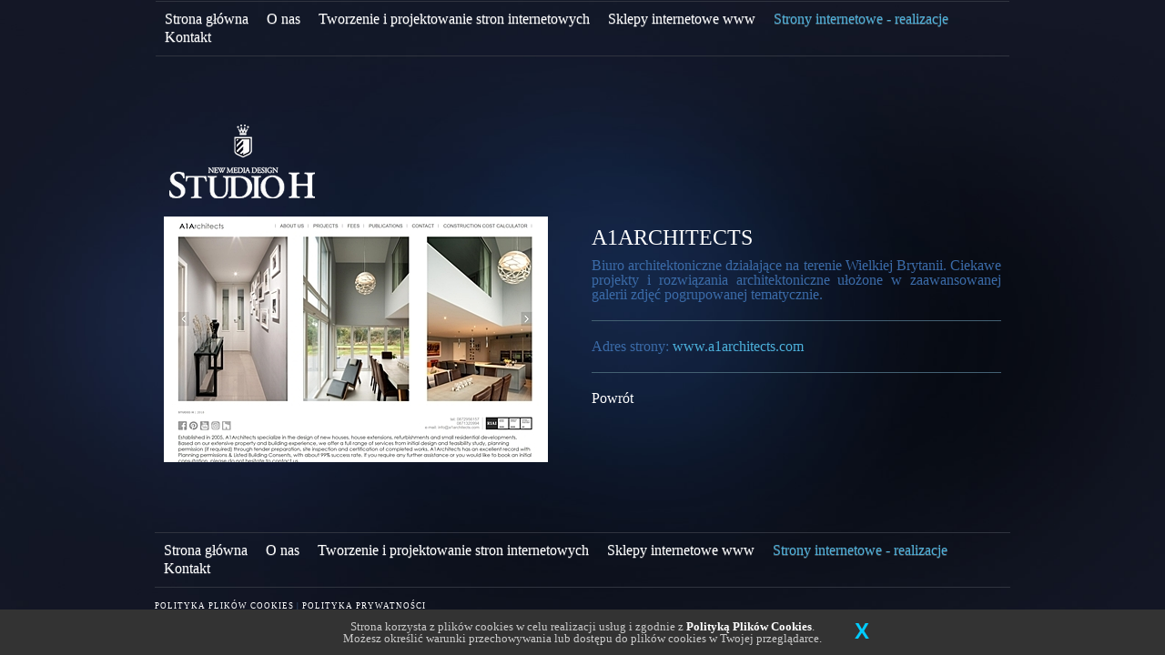

--- FILE ---
content_type: text/html; charset=utf-8
request_url: https://www.strony-www.pl/gallery/Portfolio/A1ARCHITECTS/5.html
body_size: 6939
content:
<!DOCTYPE html>
<html lang="pl" ><head>
   
<base href="https://www.strony-www.pl/" />
<meta charset="utf-8">
<meta name="robots" content="index,follow" />
<meta name="viewport" content="width=device-width, initial-scale=1.0">
 
   <title>Studio H</title>
         <link rel="apple-touch-icon" sizes="180x180" href="uploads/strony-www/favicons/apple-touch-icon.png">
<link rel="icon" type="image/png" sizes="32x32" href="uploads/strony-www/favicons/favicon-32x32.png">
<link rel="icon" type="image/png" sizes="16x16" href="uploads/strony-www/favicons/favicon-16x16.png">
<link rel="manifest" href="uploads/favicons/strony-www/favicons/site.webmanifest">
<meta name="apple-mobile-web-app-title" content="Studio H strony internetowe, projektowanie, tworzenie stron internetowych Gdyni">
<meta name="application-name" content="Studio H strony internetowe, projektowanie, tworzenie stron internetowych Gdyni">
<meta name="msapplication-TileColor" content="#da532c">
<meta name="theme-color" content="#ffffff">
   <link rel="stylesheet" href="uploads/strony-www/css/bootstrap.min.css">
<link rel="stylesheet" href="uploads/strony-www/css/bootstrap-theme.min.css">            
<link rel="stylesheet" type="text/css" href="https://www.strony-www.pl/tmp/cache/stylesheet_combined_3029dd9b93b3c680457999f15984acf3.css" />

   <!--[if lt IE 9]>
<script src="//ajax.googleapis.com/ajax/libs/jquery/1.11.1/jquery.min.js"></script>
<script>window.jQuery || document.write('<script src="uploads/strony-www/js/jquery-1.11.1.min.js"><\/script>')</script>
<script src="https://oss.maxcdn.com/html5shiv/3.7.2/html5shiv.min.js"></script>
<script src="https://oss.maxcdn.com/respond/1.4.2/respond.min.js"></script>
<![endif]-->
<!--[if gte IE 9]>
<script src="//ajax.googleapis.com/ajax/libs/jquery/2.1.1/jquery.min.js"></script>
<script>window.jQuery || document.write('<script src="uploads/strony-www/js/jquery-2.1.1.min.js"><\/script>')</script>
<![endif]-->
<script>window.jQuery || document.write('<script src="//ajax.googleapis.com/ajax/libs/jquery/2.1.1/jquery.min.js"><\/script>')</script>
<script>window.jQuery || document.write('<script src="uploads/strony-www/js/jquery-2.1.1.min.js"><\/script>')</script>
<script src="uploads/strony-www/js/bootstrap.min.js"></script>
<script type="text/javascript">

  var _gaq = _gaq || [];
  _gaq.push(['_setAccount', 'UA-18926248-3']);
  _gaq.push(['_trackPageview']);

  (function() {
    var ga = document.createElement('script'); ga.type = 'text/javascript'; ga.async = true;
    ga.src = ('https:' == document.location.protocol ? 'https://ssl' : 'http://www') + '.google-analytics.com/ga.js';
    var s = document.getElementsByTagName('script')[0]; s.parentNode.insertBefore(ga, s);
  })();

</script>
<!-- Gallery/Portfolio-details -->
	<link rel="stylesheet" href="https://www.strony-www.pl/modules/Gallery/templates/css/Portfolio_details.css" type="text/css" media="screen" />
	<!-- Gallery/Portfolio -->
	<link rel="stylesheet" href="https://www.strony-www.pl/modules/Gallery/templates/css/Portfolio.css" type="text/css" media="screen" />
	</head><body>
   <div id="content">
      <div class="container">
         <div class="row">
            <div class="col-xs-12 col-sm-12">
               <nav class="navbar">

    <div class="collapse navbar-collapse" id="headerNavbar">


<ul class="nav navbar-nav"><li class="first_child"><a href="https://www.strony-www.pl/">Strona główna</a></li><li class=""><a href="https://www.strony-www.pl/onas.html">O nas</a></li><li class=""><a href="https://www.strony-www.pl/tworzenieiprojektowaniestroninternetowych.html">Tworzenie i projektowanie stron internetowych</a></li><li class=""><a href="https://www.strony-www.pl/sklepyinternetowewww.html">Sklepy internetowe www</a></li><li class="active"><a class="active" href="https://www.strony-www.pl/serwisystronyinternetowe-realizajce.html">Strony internetowe - realizacje</a></li><li class="last_child"><a href="https://www.strony-www.pl/kontakt.html">Kontakt</a></li></ul></div>
    <div class="navbar-header">
      <button type="button" class="navbar-toggle" data-toggle="collapse" data-target="#headerNavbar">
        <span class="icon-bar"></span>
        <span class="icon-bar"></span>
        <span class="icon-bar"></span>
      </button>
      <a id="logo" class="navbar-brand" href="https://www.strony-www.pl/"><img src="uploads/strony-www/img/logo.png"></a>
    </div>

</nav>
               <div class="gallery">
<div id="left" class="col-xs-12 col-sm-6">
	<div class="img first">

	   <img class="img-responsive" src="https://www.strony-www.pl/uploads/images/GalleryThumbs/423-9.jpg" alt="a1architecta.jpg" />
	
</div>	

</div>
<div id="right" class="col-xs-12 col-sm-6">
<h3>A1ARCHITECTS</h3>
<p>Biuro architektoniczne działające na terenie Wielkiej Brytanii. Ciekawe projekty i rozwiązania architektoniczne ułożone w zaawansowanej galerii zdjęć pogrupowanej tematycznie.</p>
<hr /> 
<p>Adres strony: <a href="http://www.a1architects.com" target="_blank">www.a1architects.com</a></p>
<span class="back"><p><hr /><a style="color:#fff;" href="javascript:history.go(-1);">Powrót</a></p>
</div>
<div class="galleryclear">&nbsp;</div>
</div>            </div>
         </div>
         <div class="row">
            <div class="col-xs-12 col-sm-12"><p><div class="gallery row">
	<div class="col-xs-12 col-sm-4 img  first-in-line ">
			<a href="https://www.strony-www.pl/gallery/Portfolio/Meble-Zwara/5.html" title="Meble Zwara"><img class="img-responsive" src="https://www.strony-www.pl/uploads/images/GalleryThumbs/410-10.jpg" alt="Meble Zwara" /></a>
		</div>
	<div class="col-xs-12 col-sm-4 img   center-img">
			<a href="https://www.strony-www.pl/gallery/Portfolio/Strefa-Nadmorska-Hotel/5.html" title="Hotel Nadmorski Strefa Nadmorska"><img class="img-responsive" src="https://www.strony-www.pl/uploads/images/GalleryThumbs/402-10.jpg" alt="Hotel Nadmorski Strefa Nadmorska" /></a>
		</div>
	<div class="col-xs-12 col-sm-4 img last-in-line  ">
			<a href="https://www.strony-www.pl/gallery/Portfolio/Prestige-Line/5.html" title="Prestige-line"><img class="img-responsive" src="https://www.strony-www.pl/uploads/images/GalleryThumbs/220-10.jpg" alt="Prestige-line" /></a>
		</div>
	<div class="col-xs-12 col-sm-4 img  first-in-line ">
			<a href="https://www.strony-www.pl/gallery/Portfolio/Stocznia-Wojenna/5.html" title="Stocznia Wojenna"><img class="img-responsive" src="https://www.strony-www.pl/uploads/images/GalleryThumbs/388-10.jpg" alt="Stocznia Wojenna" /></a>
		</div>
	<div class="col-xs-12 col-sm-4 img   center-img">
			<a href="https://www.strony-www.pl/gallery/Portfolio/Hurtownia-Internetowa/5.html" title="Hurtownia Internetowa"><img class="img-responsive" src="https://www.strony-www.pl/uploads/images/GalleryThumbs/163-10.jpg" alt="Hurtownia Internetowa" /></a>
		</div>
	<div class="col-xs-12 col-sm-4 img last-in-line  ">
			<a href="https://www.strony-www.pl/gallery/Portfolio/Sport-Bike/5.html" title="Sklep dla rowerzystów sport Bike"><img class="img-responsive" src="https://www.strony-www.pl/uploads/images/GalleryThumbs/349-10.jpg" alt="Sklep dla rowerzystów sport Bike" /></a>
		</div>
	<div class="col-xs-12 col-sm-4 img  first-in-line ">
			<a href="https://www.strony-www.pl/gallery/Portfolio/Prjekt-206/5.html" title="Projekt 206 ERP DIALOG"><img class="img-responsive" src="https://www.strony-www.pl/uploads/images/GalleryThumbs/286-10.jpg" alt="Projekt 206 ERP DIALOG" /></a>
		</div>
	<div class="col-xs-12 col-sm-4 img   center-img">
			<a href="https://www.strony-www.pl/gallery/Portfolio/Monika-g-foto/5.html" title="Monika g-foto"><img class="img-responsive" src="https://www.strony-www.pl/uploads/images/GalleryThumbs/408-10.jpg" alt="Monika g-foto" /></a>
		</div>
	<div class="col-xs-12 col-sm-4 img last-in-line  ">
			<a href="https://www.strony-www.pl/gallery/Portfolio/Eden-lademann/5.html" title="Eden lademann"><img class="img-responsive" src="https://www.strony-www.pl/uploads/images/GalleryThumbs/400-10.jpg" alt="Eden lademann" /></a>
		</div>
	<div class="col-xs-12 col-sm-4 img  first-in-line ">
			<a href="https://www.strony-www.pl/gallery/Portfolio/Rehasport/5.html" title="Rehasport"><img class="img-responsive" src="https://www.strony-www.pl/uploads/images/GalleryThumbs/384-10.jpg" alt="Rehasport" /></a>
		</div>
	<div class="col-xs-12 col-sm-4 img   center-img">
			<a href="https://www.strony-www.pl/gallery/Portfolio/Orzuchowscy/5.html" title="Orzuchowscy"><img class="img-responsive" src="https://www.strony-www.pl/uploads/images/GalleryThumbs/435-10.jpg" alt="Orzuchowscy" /></a>
		</div>
	<div class="col-xs-12 col-sm-4 img last-in-line  ">
			<a href="https://www.strony-www.pl/gallery/Portfolio/Tenslab/5.html" title="Tenslab"><img class="img-responsive" src="https://www.strony-www.pl/uploads/images/GalleryThumbs/404-10.jpg" alt="Tenslab" /></a>
		</div>
	<div class="col-xs-12 col-sm-4 img  first-in-line ">
			<a href="https://www.strony-www.pl/gallery/Portfolio/sztuka-pisania-ikony/5.html" title="Sztuka Pisania Ikony"><img class="img-responsive" src="https://www.strony-www.pl/uploads/images/GalleryThumbs/406-10.jpg" alt="Sztuka Pisania Ikony" /></a>
		</div>
	<div class="col-xs-12 col-sm-4 img   center-img">
			<a href="https://www.strony-www.pl/gallery/Portfolio/Karol-Sass/5.html" title="Trener osobisty Klaudia Konarska"><img class="img-responsive" src="https://www.strony-www.pl/uploads/images/GalleryThumbs/370-10.jpg" alt="Trener osobisty Klaudia Konarska" /></a>
		</div>
	<div class="col-xs-12 col-sm-4 img last-in-line  ">
			<a href="https://www.strony-www.pl/gallery/Portfolio/M-Pakiet/5.html" title="M-Pakiet"><img class="img-responsive" src="https://www.strony-www.pl/uploads/images/GalleryThumbs/451-10.jpg" alt="M-Pakiet" /></a>
		</div>
	<div class="col-xs-12 col-sm-4 img  first-in-line ">
			<a href="https://www.strony-www.pl/gallery/Portfolio/zarya-collection/5.html" title="Zarya Collection"><img class="img-responsive" src="https://www.strony-www.pl/uploads/images/GalleryThumbs/412-10.jpg" alt="Zarya Collection" /></a>
		</div>
	<div class="col-xs-12 col-sm-4 img   center-img">
			<a href="https://www.strony-www.pl/gallery/Portfolio/Petitebergamote-com/5.html" title="Petite Bergamote"><img class="img-responsive" src="https://www.strony-www.pl/uploads/images/GalleryThumbs/396-10.jpg" alt="Petite Bergamote" /></a>
		</div>
	<div class="col-xs-12 col-sm-4 img last-in-line  ">
			<a href="https://www.strony-www.pl/gallery/Portfolio/Libor/5.html" title="Libor"><img class="img-responsive" src="https://www.strony-www.pl/uploads/images/GalleryThumbs/186-10.jpg" alt="Libor" /></a>
		</div>
	<div class="col-xs-12 col-sm-4 img  first-in-line ">
			<a href="https://www.strony-www.pl/gallery/Portfolio/A1-architects/5.html" title="A1 architects"><img class="img-responsive" src="https://www.strony-www.pl/uploads/images/GalleryThumbs/445-10.jpg" alt="A1 architects" /></a>
		</div>
	<div class="col-xs-12 col-sm-4 img   center-img">
			<a href="https://www.strony-www.pl/gallery/Portfolio/Sloneczna-Oliwska/5.html" title="Osiedle Słoneczna Oliwska"><img class="img-responsive" src="https://www.strony-www.pl/uploads/images/GalleryThumbs/414-10.jpg" alt="Osiedle Słoneczna Oliwska" /></a>
		</div>
	<div class="col-xs-12 col-sm-4 img last-in-line  ">
			<a href="https://www.strony-www.pl/gallery/Portfolio/r4r/5.html" title="r4r"><img class="img-responsive" src="https://www.strony-www.pl/uploads/images/GalleryThumbs/437-10.jpg" alt="r4r" /></a>
		</div>
	<div class="col-xs-12 col-sm-4 img  first-in-line ">
			<a href="https://www.strony-www.pl/gallery/Portfolio/ESTIDENT/5.html" title="ESTIDENT"><img class="img-responsive" src="https://www.strony-www.pl/uploads/images/GalleryThumbs/453-10.jpg" alt="ESTIDENT" /></a>
		</div>
	<div class="col-xs-12 col-sm-4 img   center-img">
			<a href="https://www.strony-www.pl/gallery/Portfolio/Sklep-Ikonografa/5.html" title="Sklep-Ikonografa"><img class="img-responsive" src="https://www.strony-www.pl/uploads/images/GalleryThumbs/439-10.jpg" alt="Sklep-Ikonografa" /></a>
		</div>
	<div class="col-xs-12 col-sm-4 img last-in-line  ">
			<a href="https://www.strony-www.pl/gallery/Portfolio/Mars/5.html" title="MS Towarzystwo Funduszy Inwestycyjnych SA"><img class="img-responsive" src="https://www.strony-www.pl/uploads/images/GalleryThumbs/196-10.jpg" alt="MS Towarzystwo Funduszy Inwestycyjnych SA" /></a>
		</div>
	<div class="col-xs-12 col-sm-4 img  first-in-line ">
			<a href="https://www.strony-www.pl/gallery/Portfolio/Lampy-dla-ka%C5%BCdego/5.html" title="Lampy dla każdego"><img class="img-responsive" src="https://www.strony-www.pl/uploads/images/GalleryThumbs/455-10.jpg" alt="Lampy dla każdego" /></a>
		</div>
	<div class="col-xs-12 col-sm-4 img   center-img">
			<a href="https://www.strony-www.pl/gallery/Portfolio/la-Simona/5.html" title="la simona"><img class="img-responsive" src="https://www.strony-www.pl/uploads/images/GalleryThumbs/441-10.jpg" alt="la simona" /></a>
		</div>
	<div class="col-xs-12 col-sm-4 img last-in-line  ">
			<a href="https://www.strony-www.pl/gallery/Portfolio/PiP/5.html" title="P&P"><img class="img-responsive" src="https://www.strony-www.pl/uploads/images/GalleryThumbs/213-10.jpg" alt="P&P" /></a>
		</div>
	<div class="col-xs-12 col-sm-4 img  first-in-line ">
			<a href="https://www.strony-www.pl/gallery/Portfolio/MK-Design/5.html" title="MK Design"><img class="img-responsive" src="https://www.strony-www.pl/uploads/images/GalleryThumbs/449-10.jpg" alt="MK Design" /></a>
		</div>
	<div class="col-xs-12 col-sm-4 img   center-img">
			<a href="https://www.strony-www.pl/gallery/Portfolio/Sztucce-i-porcelana/5.html" title="Sztucce i Porcelana Gdynia"><img class="img-responsive" src="https://www.strony-www.pl/uploads/images/GalleryThumbs/253-10.jpg" alt="Sztucce i Porcelana Gdynia" /></a>
		</div>
	<div class="col-xs-12 col-sm-4 img last-in-line  ">
			<a href="https://www.strony-www.pl/gallery/Portfolio/Matique-pl/5.html" title="Matique.pl"><img class="img-responsive" src="https://www.strony-www.pl/uploads/images/GalleryThumbs/198-10.jpg" alt="Matique.pl" /></a>
		</div>
	<div class="col-xs-12 col-sm-4 img  first-in-line ">
			<a href="https://www.strony-www.pl/gallery/Portfolio/psycholog/5.html" title="psycholog"><img class="img-responsive" src="https://www.strony-www.pl/uploads/images/GalleryThumbs/443-10.jpg" alt="psycholog" /></a>
		</div>
	<div class="col-xs-12 col-sm-4 img   center-img">
			<a href="https://www.strony-www.pl/gallery/Portfolio/Barrakuda/5.html" title="Barrakuda"><img class="img-responsive" src="https://www.strony-www.pl/uploads/images/GalleryThumbs/447-10.jpg" alt="Barrakuda" /></a>
		</div>
	<div class="col-xs-12 col-sm-4 img last-in-line  ">
			<a href="https://www.strony-www.pl/gallery/Portfolio/Centrum-Sportowe-u-Jezuitow-w-Gdyni/5.html" title="Centrum Sportowe u Jezuitów w Gdyni"><img class="img-responsive" src="https://www.strony-www.pl/uploads/images/GalleryThumbs/112-10.jpg" alt="Centrum Sportowe u Jezuitów w Gdyni" /></a>
		</div>
	<div class="col-xs-12 col-sm-4 img  first-in-line ">
			<a href="https://www.strony-www.pl/gallery/Portfolio/Meble-Rubio/5.html" title="Meble Rubio"><img class="img-responsive" src="https://www.strony-www.pl/uploads/images/GalleryThumbs/386-10.jpg" alt="Meble Rubio" /></a>
		</div>
	<div class="col-xs-12 col-sm-4 img   center-img">
			<a href="https://www.strony-www.pl/gallery/Portfolio/Youwell-Pro/5.html" title="Youwell Pro"><img class="img-responsive" src="https://www.strony-www.pl/uploads/images/GalleryThumbs/418-10.jpg" alt="Youwell Pro" /></a>
		</div>
	<div class="col-xs-12 col-sm-4 img last-in-line  ">
			<a href="https://www.strony-www.pl/gallery/Portfolio/Landin/5.html" title="Landin Architektura"><img class="img-responsive" src="https://www.strony-www.pl/uploads/images/GalleryThumbs/284-10.jpg" alt="Landin Architektura" /></a>
		</div>
	<div class="col-xs-12 col-sm-4 img  first-in-line ">
			<a href="https://www.strony-www.pl/gallery/Portfolio/Nice-Med/5.html" title="Gabinet NICE MED"><img class="img-responsive" src="https://www.strony-www.pl/uploads/images/GalleryThumbs/300-10.jpg" alt="Gabinet NICE MED" /></a>
		</div>
	<div class="col-xs-12 col-sm-4 img   center-img">
			<a href="https://www.strony-www.pl/gallery/Portfolio/MS-FIO/5.html" title="MS FIO"><img class="img-responsive" src="https://www.strony-www.pl/uploads/images/GalleryThumbs/420-10.jpg" alt="MS FIO" /></a>
		</div>
	<div class="col-xs-12 col-sm-4 img last-in-line  ">
			<a href="https://www.strony-www.pl/gallery/Portfolio/Apartamenty-Gdynia/5.html" title="Apartamenty Gdynia"><img class="img-responsive" src="https://www.strony-www.pl/uploads/images/GalleryThumbs/98-10.jpg" alt="Apartamenty Gdynia" /></a>
		</div>
	<div class="col-xs-12 col-sm-4 img  first-in-line ">
			<a href="https://www.strony-www.pl/gallery/Portfolio/Przedszkole-Mali-Zwyciezcy/5.html" title="Przedszkole Mali Zwyciężcy"><img class="img-responsive" src="https://www.strony-www.pl/uploads/images/GalleryThumbs/382-10.jpg" alt="Przedszkole Mali Zwyciężcy" /></a>
		</div>
	<div class="col-xs-12 col-sm-4 img   center-img">
			<a href="https://www.strony-www.pl/gallery/Portfolio/Wakebay/5.html" title="Wakebay w Gdyni"><img class="img-responsive" src="https://www.strony-www.pl/uploads/images/GalleryThumbs/298-10.jpg" alt="Wakebay w Gdyni" /></a>
		</div>
	<div class="col-xs-12 col-sm-4 img last-in-line  ">
			<a href="https://www.strony-www.pl/gallery/Portfolio/Meble-Gdynia/5.html" title="Meble Gdynia"><img class="img-responsive" src="https://www.strony-www.pl/uploads/images/GalleryThumbs/457-10.jpg" alt="Meble Gdynia" /></a>
		</div>
	<div class="col-xs-12 col-sm-4 img  first-in-line ">
			<a href="https://www.strony-www.pl/gallery/Portfolio/Zorx/5.html" title="Zorx"><img class="img-responsive" src="https://www.strony-www.pl/uploads/images/GalleryThumbs/282-10.jpg" alt="Zorx" /></a>
		</div>
	<div class="col-xs-12 col-sm-4 img   center-img">
			<a href="https://www.strony-www.pl/gallery/Portfolio/New-Age/5.html" title="New Age"><img class="img-responsive" src="https://www.strony-www.pl/uploads/images/GalleryThumbs/202-10.jpg" alt="New Age" /></a>
		</div>
	<div class="col-xs-12 col-sm-4 img last-in-line  ">
			<a href="https://www.strony-www.pl/gallery/Portfolio/Make-Up/5.html" title="Make Up"><img class="img-responsive" src="https://www.strony-www.pl/uploads/images/GalleryThumbs/380-10.jpg" alt="Make Up" /></a>
		</div>
	<div class="col-xs-12 col-sm-4 img  first-in-line ">
			<a href="https://www.strony-www.pl/gallery/Portfolio/Prison-Tattoo/5.html" title="PRISON TATTOO"><img class="img-responsive" src="https://www.strony-www.pl/uploads/images/GalleryThumbs/302-10.jpg" alt="PRISON TATTOO" /></a>
		</div>
	<div class="col-xs-12 col-sm-4 img   center-img">
			<a href="https://www.strony-www.pl/gallery/Portfolio/Lamita-Kids/5.html" title="Kamita Kids Ubranka dla dzieci sklep www"><img class="img-responsive" src="https://www.strony-www.pl/uploads/images/GalleryThumbs/294-10.jpg" alt="Kamita Kids Ubranka dla dzieci sklep www" /></a>
		</div>
	<div class="col-xs-12 col-sm-4 img last-in-line  ">
			<a href="https://www.strony-www.pl/gallery/Portfolio/Draco/5.html" title="Draco"><img class="img-responsive" src="https://www.strony-www.pl/uploads/images/GalleryThumbs/127-10.jpg" alt="Draco" /></a>
		</div>
	<div class="col-xs-12 col-sm-4 img  first-in-line ">
			<a href="https://www.strony-www.pl/gallery/Portfolio/Sunlike/5.html" title="Sunlike"><img class="img-responsive" src="https://www.strony-www.pl/uploads/images/GalleryThumbs/398-10.jpg" alt="Sunlike" /></a>
		</div>
	<div class="col-xs-12 col-sm-4 img   center-img">
			<a href="https://www.strony-www.pl/gallery/Portfolio/Salon-Urody-COSMO/5.html" title="Salon Urody Cosmo"><img class="img-responsive" src="https://www.strony-www.pl/uploads/images/GalleryThumbs/234-10.jpg" alt="Salon Urody Cosmo" /></a>
		</div>
	<div class="col-xs-12 col-sm-4 img last-in-line  ">
			<a href="https://www.strony-www.pl/gallery/Portfolio/Copy-Max/5.html" title="Baltima"><img class="img-responsive" src="https://www.strony-www.pl/uploads/images/GalleryThumbs/397-10.jpg" alt="Baltima" /></a>
		</div>
	<div class="col-xs-12 col-sm-4 img  first-in-line ">
			<a href="https://www.strony-www.pl/gallery/Portfolio/Manani/5.html" title="Maska Butik"><img class="img-responsive" src="https://www.strony-www.pl/uploads/images/GalleryThumbs/371-10.jpg" alt="Maska Butik" /></a>
		</div>
	<div class="col-xs-12 col-sm-4 img   center-img">
			<a href="https://www.strony-www.pl/gallery/Portfolio/Kacprzak/5.html" title="Kacprzak Kancelaria"><img class="img-responsive" src="https://www.strony-www.pl/uploads/images/GalleryThumbs/169-10.jpg" alt="Kacprzak Kancelaria" /></a>
		</div>
	<div class="col-xs-12 col-sm-4 img last-in-line  ">
			<a href="https://www.strony-www.pl/gallery/Portfolio/KBR-Online/5.html" title="Auditgrou "><img class="img-responsive" src="https://www.strony-www.pl/uploads/images/GalleryThumbs/373-10.jpg" alt="Auditgrou " /></a>
		</div>
	<div class="col-xs-12 col-sm-4 img  first-in-line ">
			<a href="https://www.strony-www.pl/gallery/Portfolio/Magnitica-Warszawa/5.html" title="Akcesoria do rzęs"><img class="img-responsive" src="https://www.strony-www.pl/uploads/images/GalleryThumbs/314-10.jpg" alt="Akcesoria do rzęs" /></a>
		</div>
	<div class="col-xs-12 col-sm-4 img   center-img">
			<a href="https://www.strony-www.pl/gallery/Portfolio/Zielone-przystanki/5.html" title="Zielone przystanki"><img class="img-responsive" src="https://www.strony-www.pl/uploads/images/GalleryThumbs/392-10.jpg" alt="Zielone przystanki" /></a>
		</div>
	<div class="col-xs-12 col-sm-4 img last-in-line  ">
			<a href="https://www.strony-www.pl/gallery/Portfolio/Gregor-Trans/5.html" title="Gregor Trans"><img class="img-responsive" src="https://www.strony-www.pl/uploads/images/GalleryThumbs/394-10.jpg" alt="Gregor Trans" /></a>
		</div>
	<div class="col-xs-12 col-sm-4 img  first-in-line ">
			<a href="https://www.strony-www.pl/gallery/Portfolio/Enamor-System/5.html" title="Enamor System"><img class="img-responsive" src="https://www.strony-www.pl/uploads/images/GalleryThumbs/134-10.jpg" alt="Enamor System" /></a>
		</div>
	<div class="col-xs-12 col-sm-4 img   center-img">
			<a href="https://www.strony-www.pl/gallery/Portfolio/Beka/5.html" title="Producent beczek BEKA"><img class="img-responsive" src="https://www.strony-www.pl/uploads/images/GalleryThumbs/304-10.jpg" alt="Producent beczek BEKA" /></a>
		</div>
	<div class="col-xs-12 col-sm-4 img last-in-line  ">
			<a href="https://www.strony-www.pl/gallery/Portfolio/vencoas-norwegia/5.html" title="Vencoas.no Norwegoia"><img class="img-responsive" src="https://www.strony-www.pl/uploads/images/GalleryThumbs/290-10.jpg" alt="Vencoas.no Norwegoia" /></a>
		</div>
	<div class="col-xs-12 col-sm-4 img  first-in-line ">
			<a href="https://www.strony-www.pl/gallery/Portfolio/Biuro-Rachunkowe-RAKSO/5.html" title="Biuro Rachunkowe RAKSO"><img class="img-responsive" src="https://www.strony-www.pl/uploads/images/GalleryThumbs/105-10.jpg" alt="Biuro Rachunkowe RAKSO" /></a>
		</div>
	<div class="col-xs-12 col-sm-4 img   center-img">
			<a href="https://www.strony-www.pl/gallery/Portfolio/Trener-Osobisty-Asia-O/5.html" title="Asia O. Trener Osobisty"><img class="img-responsive" src="https://www.strony-www.pl/uploads/images/GalleryThumbs/308-10.jpg" alt="Asia O. Trener Osobisty" /></a>
		</div>
	<div class="col-xs-12 col-sm-4 img last-in-line  ">
			<a href="https://www.strony-www.pl/gallery/Portfolio/Zabawy-dla-dzieci/5.html" title="MinBesteFest Zabawy dla dzieci Norwegia"><img class="img-responsive" src="https://www.strony-www.pl/uploads/images/GalleryThumbs/306-10.jpg" alt="MinBesteFest Zabawy dla dzieci Norwegia" /></a>
		</div>
	<div class="col-xs-12 col-sm-4 img  first-in-line ">
			<a href="https://www.strony-www.pl/gallery/Portfolio/LINTU/5.html" title="Sklep Montessorimanufaktura"><img class="img-responsive" src="https://www.strony-www.pl/uploads/images/GalleryThumbs/372-10.jpg" alt="Sklep Montessorimanufaktura" /></a>
		</div>
	<div class="col-xs-12 col-sm-4 img   center-img">
			<a href="https://www.strony-www.pl/gallery/Portfolio/bednarstwo/5.html" title="Bednarstwo.com"><img class="img-responsive" src="https://www.strony-www.pl/uploads/images/GalleryThumbs/320-10.jpg" alt="Bednarstwo.com" /></a>
		</div>
	<div class="col-xs-12 col-sm-4 img last-in-line  ">
			<a href="https://www.strony-www.pl/gallery/Portfolio/BEAMS/5.html" title="BEAMS"><img class="img-responsive" src="https://www.strony-www.pl/uploads/images/GalleryThumbs/316-10.jpg" alt="BEAMS" /></a>
		</div>
	<div class="col-xs-12 col-sm-4 img  first-in-line ">
			<a href="https://www.strony-www.pl/gallery/Portfolio/MaslinaTravel/5.html" title="MaslinaTravel"><img class="img-responsive" src="https://www.strony-www.pl/uploads/images/GalleryThumbs/197-10.jpg" alt="MaslinaTravel" /></a>
		</div>
	<div class="col-xs-12 col-sm-4 img   center-img">
			<a href="https://www.strony-www.pl/gallery/Portfolio/BraunXL/5.html" title="Metheora Sklep"><img class="img-responsive" src="https://www.strony-www.pl/uploads/images/GalleryThumbs/374-10.jpg" alt="Metheora Sklep" /></a>
		</div>
	<div class="col-xs-12 col-sm-4 img last-in-line  ">
			<a href="https://www.strony-www.pl/gallery/Portfolio/DressRoom/5.html" title="Dress-room.pl"><img class="img-responsive" src="https://www.strony-www.pl/uploads/images/GalleryThumbs/326-10.jpg" alt="Dress-room.pl" /></a>
		</div>
	<div class="col-xs-12 col-sm-4 img  first-in-line ">
			<a href="https://www.strony-www.pl/gallery/Portfolio/Bihada/5.html" title="Sklep Bihada"><img class="img-responsive" src="https://www.strony-www.pl/uploads/images/GalleryThumbs/322-10.jpg" alt="Sklep Bihada" /></a>
		</div>
	<div class="col-xs-12 col-sm-4 img   center-img">
			<a href="https://www.strony-www.pl/gallery/Portfolio/Beauty-dress/5.html" title="Beauty and teh dress"><img class="img-responsive" src="https://www.strony-www.pl/uploads/images/GalleryThumbs/318-10.jpg" alt="Beauty and teh dress" /></a>
		</div>
	<div class="col-xs-12 col-sm-4 img last-in-line  ">
			<a href="https://www.strony-www.pl/gallery/Portfolio/Greengas/5.html" title="Greengas"><img class="img-responsive" src="https://www.strony-www.pl/uploads/images/GalleryThumbs/151-10.jpg" alt="Greengas" /></a>
		</div>
	<div class="col-xs-12 col-sm-4 img  first-in-line ">
			<a href="https://www.strony-www.pl/gallery/Portfolio/Red-Light/5.html" title="Red Light"><img class="img-responsive" src="https://www.strony-www.pl/uploads/images/GalleryThumbs/222-10.jpg" alt="Red Light" /></a>
		</div>
	<div class="col-xs-12 col-sm-4 img   center-img">
			<a href="https://www.strony-www.pl/gallery/Portfolio/Armet/5.html" title="Armet"><img class="img-responsive" src="https://www.strony-www.pl/uploads/images/GalleryThumbs/99-10.jpg" alt="Armet" /></a>
		</div>
	<div class="col-xs-12 col-sm-4 img last-in-line  ">
			<a href="https://www.strony-www.pl/gallery/Portfolio/Sklep-Lavenda/5.html" title="Lavenda shop sklep www w Edenburgu"><img class="img-responsive" src="https://www.strony-www.pl/uploads/images/GalleryThumbs/310-10.jpg" alt="Lavenda shop sklep www w Edenburgu" /></a>
		</div>
	<div class="col-xs-12 col-sm-4 img  first-in-line ">
			<a href="https://www.strony-www.pl/gallery/Portfolio/Harimex/5.html" title="Harimex"><img class="img-responsive" src="https://www.strony-www.pl/uploads/images/GalleryThumbs/152-10.jpg" alt="Harimex" /></a>
		</div>
	<div class="col-xs-12 col-sm-4 img   center-img">
			<a href="https://www.strony-www.pl/gallery/Portfolio/Statsa/5.html" title="Styatsa strona www statystyki"><img class="img-responsive" src="https://www.strony-www.pl/uploads/images/GalleryThumbs/330-10.jpg" alt="Styatsa strona www statystyki" /></a>
		</div>
	<div class="col-xs-12 col-sm-4 img last-in-line  ">
			<a href="https://www.strony-www.pl/gallery/Portfolio/Notariusz-Gdynia/5.html" title="Strona www dla Notariusza w Gdyni"><img class="img-responsive" src="https://www.strony-www.pl/uploads/images/GalleryThumbs/332-10.jpg" alt="Strona www dla Notariusza w Gdyni" /></a>
		</div>
	<div class="col-xs-12 col-sm-4 img  first-in-line ">
			<a href="https://www.strony-www.pl/gallery/Portfolio/Plastrecycling/5.html" title="Plastrecycling"><img class="img-responsive" src="https://www.strony-www.pl/uploads/images/GalleryThumbs/328-10.jpg" alt="Plastrecycling" /></a>
		</div>
	<div class="col-xs-12 col-sm-4 img   center-img">
			<a href="https://www.strony-www.pl/gallery/Portfolio/Timberr/5.html" title="Timberr"><img class="img-responsive" src="https://www.strony-www.pl/uploads/images/GalleryThumbs/416-10.jpg" alt="Timberr" /></a>
		</div>
	<div class="col-xs-12 col-sm-4 img last-in-line  ">
			<a href="https://www.strony-www.pl/gallery/Portfolio/Tulitu/5.html" title="Tulitu"><img class="img-responsive" src="https://www.strony-www.pl/uploads/images/GalleryThumbs/259-10.jpg" alt="Tulitu" /></a>
		</div>
	<div class="col-xs-12 col-sm-4 img  first-in-line ">
			<a href="https://www.strony-www.pl/gallery/Portfolio/Teleshop24/5.html" title="Teleshop24"><img class="img-responsive" src="https://www.strony-www.pl/uploads/images/GalleryThumbs/254-10.jpg" alt="Teleshop24" /></a>
		</div>
	<div class="col-xs-12 col-sm-4 img   center-img">
			<a href="https://www.strony-www.pl/gallery/Portfolio/Weselnik/5.html" title="Weselnik"><img class="img-responsive" src="https://www.strony-www.pl/uploads/images/GalleryThumbs/267-10.jpg" alt="Weselnik" /></a>
		</div>
	<div class="col-xs-12 col-sm-4 img last-in-line  ">
			<a href="https://www.strony-www.pl/gallery/Portfolio/Toyota-Gdynia/5.html" title="Toyota Gdynia"><img class="img-responsive" src="https://www.strony-www.pl/uploads/images/GalleryThumbs/255-10.jpg" alt="Toyota Gdynia" /></a>
		</div>
	<div class="col-xs-12 col-sm-4 img  first-in-line ">
			<a href="https://www.strony-www.pl/gallery/Portfolio/Esy-Floresy/5.html" title="EsyFloresy"><img class="img-responsive" src="https://www.strony-www.pl/uploads/images/GalleryThumbs/137-10.jpg" alt="EsyFloresy" /></a>
		</div>
	<div class="col-xs-12 col-sm-4 img   center-img">
			<a href="https://www.strony-www.pl/gallery/Portfolio/E-zabawka/5.html" title="E-zabawka"><img class="img-responsive" src="https://www.strony-www.pl/uploads/images/GalleryThumbs/128-10.jpg" alt="E-zabawka" /></a>
		</div>
	<div class="col-xs-12 col-sm-4 img last-in-line  ">
			<a href="https://www.strony-www.pl/gallery/Portfolio/Szczepan-sklep-www/5.html" title="Szczepan sklep internetowy"><img class="img-responsive" src="https://www.strony-www.pl/uploads/images/GalleryThumbs/252-10.jpg" alt="Szczepan sklep internetowy" /></a>
		</div>
	<div class="col-xs-12 col-sm-4 img  first-in-line ">
			<a href="https://www.strony-www.pl/gallery/Portfolio/Lampy-Solne/5.html" title="Lampy Solne"><img class="img-responsive" src="https://www.strony-www.pl/uploads/images/GalleryThumbs/185-10.jpg" alt="Lampy Solne" /></a>
		</div>
	<div class="col-xs-12 col-sm-4 img   center-img">
			<a href="https://www.strony-www.pl/gallery/Portfolio/Salon-Pieknosci-Monaeliza/5.html" title="Monaeliza Salon Piękności"><img class="img-responsive" src="https://www.strony-www.pl/uploads/images/GalleryThumbs/338-10.jpg" alt="Monaeliza Salon Piękności" /></a>
		</div>
	<div class="col-xs-12 col-sm-4 img last-in-line  ">
			<a href="https://www.strony-www.pl/gallery/Portfolio/Noclegi-w-debkach/5.html" title="Noclegi w dębkach nad morzem"><img class="img-responsive" src="https://www.strony-www.pl/uploads/images/GalleryThumbs/340-10.jpg" alt="Noclegi w dębkach nad morzem" /></a>
		</div>
	<div class="col-xs-12 col-sm-4 img  first-in-line ">
			<a href="https://www.strony-www.pl/gallery/Portfolio/Psycholog-Norwegia/5.html" title="Strona www dla psychologa Norwegia"><img class="img-responsive" src="https://www.strony-www.pl/uploads/images/GalleryThumbs/342-10.jpg" alt="Strona www dla psychologa Norwegia" /></a>
		</div>
	<div class="col-xs-12 col-sm-4 img   center-img">
			<a href="https://www.strony-www.pl/gallery/Portfolio/Krzysztof-Kozicki-Fotograf/5.html" title="Fotograf Krzysztof Kozicki"><img class="img-responsive" src="https://www.strony-www.pl/uploads/images/GalleryThumbs/336-10.jpg" alt="Fotograf Krzysztof Kozicki" /></a>
		</div>
	<div class="col-xs-12 col-sm-4 img last-in-line  ">
			<a href="https://www.strony-www.pl/gallery/Portfolio/Sklep-dla-Kibisow/5.html" title="Paint Hourse sklep www"><img class="img-responsive" src="https://www.strony-www.pl/uploads/images/GalleryThumbs/375-10.jpg" alt="Paint Hourse sklep www" /></a>
		</div>
	<div class="col-xs-12 col-sm-4 img  first-in-line ">
			<a href="https://www.strony-www.pl/gallery/Portfolio/Tennis-Dubaj/5.html" title="Szkoła Tenisa DUBAJ"><img class="img-responsive" src="https://www.strony-www.pl/uploads/images/GalleryThumbs/296-10.jpg" alt="Szkoła Tenisa DUBAJ" /></a>
		</div>
	<div class="col-xs-12 col-sm-4 img   center-img">
			<a href="https://www.strony-www.pl/gallery/Portfolio/Bezpresji/5.html" title="Bezpresji"><img class="img-responsive" src="https://www.strony-www.pl/uploads/images/GalleryThumbs/101-10.jpg" alt="Bezpresji" /></a>
		</div>
	<div class="col-xs-12 col-sm-4 img last-in-line  ">
			<a href="https://www.strony-www.pl/gallery/Portfolio/GTS-TRANSPORT/5.html" title="Transport GTS"><img class="img-responsive" src="https://www.strony-www.pl/uploads/images/GalleryThumbs/334-10.jpg" alt="Transport GTS" /></a>
		</div>
	<div class="col-xs-12 col-sm-4 img  first-in-line ">
			<a href="https://www.strony-www.pl/gallery/Portfolio/Adict-Perfumy/5.html" title="Adict-Perfumy"><img class="img-responsive" src="https://www.strony-www.pl/uploads/images/GalleryThumbs/96-10.jpg" alt="Adict-Perfumy" /></a>
		</div>
	<div class="col-xs-12 col-sm-4 img   center-img">
			<a href="https://www.strony-www.pl/gallery/Portfolio/Sklep-Demo/5.html" title="Sklep Demo z biżuterią "><img class="img-responsive" src="https://www.strony-www.pl/uploads/images/GalleryThumbs/243-10.jpg" alt="Sklep Demo z biżuterią " /></a>
		</div>
	<div class="col-xs-12 col-sm-4 img last-in-line  ">
			<a href="https://www.strony-www.pl/gallery/Portfolio/Ekati/5.html" title="Studio H "><img class="img-responsive" src="https://www.strony-www.pl/uploads/images/GalleryThumbs/129-10.jpg" alt="Studio H " /></a>
		</div>
	<div class="col-xs-12 col-sm-4 img  first-in-line ">
			<a href="https://www.strony-www.pl/gallery/Portfolio/Rubio/5.html" title="Rubio Meble dla biura"><img class="img-responsive" src="https://www.strony-www.pl/uploads/images/GalleryThumbs/353-10.jpg" alt="Rubio Meble dla biura" /></a>
		</div>
	<div class="col-xs-12 col-sm-4 img   center-img">
			<a href="https://www.strony-www.pl/gallery/Portfolio/Srebrna-wyspa/5.html" title="Sklep www biżuteria Srebrna Wyspa"><img class="img-responsive" src="https://www.strony-www.pl/uploads/images/GalleryThumbs/346-10.jpg" alt="Sklep www biżuteria Srebrna Wyspa" /></a>
		</div>
	<div class="col-xs-12 col-sm-4 img last-in-line  ">
			<a href="https://www.strony-www.pl/gallery/Portfolio/Making-Projects/5.html" title="Projektowanie obiektów budowlanych"><img class="img-responsive" src="https://www.strony-www.pl/uploads/images/GalleryThumbs/344-10.jpg" alt="Projektowanie obiektów budowlanych" /></a>
		</div>
	<div class="col-xs-12 col-sm-4 img  first-in-line ">
			<a href="https://www.strony-www.pl/gallery/Portfolio/Rekowo-Gorne/5.html" title="Rekowo Górne"><img class="img-responsive" src="https://www.strony-www.pl/uploads/images/GalleryThumbs/226-10.jpg" alt="Rekowo Górne" /></a>
		</div>
	<div class="col-xs-12 col-sm-4 img   center-img">
			<a href="https://www.strony-www.pl/gallery/Portfolio/Mercurygdynia/5.html" title="Hurtownia Chemi"><img class="img-responsive" src="https://www.strony-www.pl/uploads/images/GalleryThumbs/357-10.jpg" alt="Hurtownia Chemi" /></a>
		</div>
	<div class="col-xs-12 col-sm-4 img last-in-line  ">
			<a href="https://www.strony-www.pl/gallery/Portfolio/Sklep-CHICA-z-odzieza/5.html" title="Chico And Chica"><img class="img-responsive" src="https://www.strony-www.pl/uploads/images/GalleryThumbs/351-10.jpg" alt="Chico And Chica" /></a>
		</div>
	<div class="col-xs-12 col-sm-4 img  first-in-line ">
			<a href="https://www.strony-www.pl/gallery/Portfolio/Pirofun/5.html" title="Pirofun"><img class="img-responsive" src="https://www.strony-www.pl/uploads/images/GalleryThumbs/214-10.jpg" alt="Pirofun" /></a>
		</div>
	<div class="col-xs-12 col-sm-4 img   center-img">
			<a href="https://www.strony-www.pl/gallery/Portfolio/Reszka-edu-pl/5.html" title="reszka.edu.pl"><img class="img-responsive" src="https://www.strony-www.pl/uploads/images/GalleryThumbs/233-10.jpg" alt="reszka.edu.pl" /></a>
		</div>
	<div class="col-xs-12 col-sm-4 img last-in-line  ">
			<a href="https://www.strony-www.pl/gallery/Portfolio/Mariusz-Warsinski/5.html" title="Mariusz Warsiński"><img class="img-responsive" src="https://www.strony-www.pl/uploads/images/GalleryThumbs/195-10.jpg" alt="Mariusz Warsiński" /></a>
		</div>
	<div class="col-xs-12 col-sm-4 img  first-in-line ">
			<a href="https://www.strony-www.pl/gallery/Portfolio/Hurtownia-BONK/5.html" title="Hurtownia BONK"><img class="img-responsive" src="https://www.strony-www.pl/uploads/images/GalleryThumbs/159-10.jpg" alt="Hurtownia BONK" /></a>
		</div>
	<div class="col-xs-12 col-sm-4 img   center-img">
			<a href="https://www.strony-www.pl/gallery/Portfolio/Nianianon-stop/5.html" title="Nemo szkola plywania"><img class="img-responsive" src="https://www.strony-www.pl/uploads/images/GalleryThumbs/376-10.jpg" alt="Nemo szkola plywania" /></a>
		</div>
	<div class="col-xs-12 col-sm-4 img last-in-line  ">
			<a href="https://www.strony-www.pl/gallery/Portfolio/Vinderen-Logistic/5.html" title="Vinderen Logistic"><img class="img-responsive" src="https://www.strony-www.pl/uploads/images/GalleryThumbs/266-10.jpg" alt="Vinderen Logistic" /></a>
		</div>
	<div class="col-xs-12 col-sm-4 img  first-in-line ">
			<a href="https://www.strony-www.pl/gallery/Portfolio/Penta/5.html" title="Penta"><img class="img-responsive" src="https://www.strony-www.pl/uploads/images/GalleryThumbs/209-10.jpg" alt="Penta" /></a>
		</div>
	<div class="col-xs-12 col-sm-4 img   center-img">
			<a href="https://www.strony-www.pl/gallery/Portfolio/A1ARCHITECTS/5.html" title="A1ARCHITECTS"><img class="img-responsive" src="https://www.strony-www.pl/uploads/images/GalleryThumbs/423-10.jpg" alt="A1ARCHITECTS" /></a>
		</div>
	<div class="col-xs-12 col-sm-4 img last-in-line  ">
			<a href="https://www.strony-www.pl/gallery/Portfolio/Sklep-z-obuwiem-dla-dzieci/5.html" title="Sklep z obuwiem dla dzieci"><img class="img-responsive" src="https://www.strony-www.pl/uploads/images/GalleryThumbs/244-10.jpg" alt="Sklep z obuwiem dla dzieci" /></a>
		</div>
	<div class="col-xs-12 col-sm-4 img  first-in-line ">
			<a href="https://www.strony-www.pl/gallery/Portfolio/Sklep-z-zabawkami/5.html" title="Sklep z zabawkami"><img class="img-responsive" src="https://www.strony-www.pl/uploads/images/GalleryThumbs/251-10.jpg" alt="Sklep z zabawkami" /></a>
		</div>
	<div class="col-xs-12 col-sm-4 img   center-img">
			<a href="https://www.strony-www.pl/gallery/Portfolio/EVENT-BAARD/5.html" title="EVENT BAARD"><img class="img-responsive" src="https://www.strony-www.pl/uploads/images/GalleryThumbs/138-10.jpg" alt="EVENT BAARD" /></a>
		</div>
	<div class="col-xs-12 col-sm-4 img last-in-line  ">
			<a href="https://www.strony-www.pl/gallery/Portfolio/Taxbusinnes/5.html" title="Tax Business"><img class="img-responsive" src="https://www.strony-www.pl/uploads/images/GalleryThumbs/367-10.jpg" alt="Tax Business" /></a>
		</div>
	<div class="col-xs-12 col-sm-4 img  first-in-line ">
			<a href="https://www.strony-www.pl/gallery/Portfolio/Sid-Finanse/5.html" title="SID FINANSE"><img class="img-responsive" src="https://www.strony-www.pl/uploads/images/GalleryThumbs/422-10.jpg" alt="SID FINANSE" /></a>
		</div>
	<div class="col-xs-12 col-sm-4 img   center-img">
			<a href="https://www.strony-www.pl/gallery/Portfolio/Wispol/5.html" title="firma budowlana Wistpol"><img class="img-responsive" src="https://www.strony-www.pl/uploads/images/GalleryThumbs/365-10.jpg" alt="firma budowlana Wistpol" /></a>
		</div>
	<div class="col-xs-12 col-sm-4 img last-in-line  ">
			<a href="https://www.strony-www.pl/gallery/Portfolio/Maty-pod-krzesla/5.html" title="sklep www matypodkrzesla.pl"><img class="img-responsive" src="https://www.strony-www.pl/uploads/images/GalleryThumbs/361-10.jpg" alt="sklep www matypodkrzesla.pl" /></a>
		</div>
	<div class="col-xs-12 col-sm-4 img  first-in-line ">
			<a href="https://www.strony-www.pl/gallery/Portfolio/Eco-Artistimo/5.html" title="Ecoartistimo"><img class="img-responsive" src="https://www.strony-www.pl/uploads/images/GalleryThumbs/359-10.jpg" alt="Ecoartistimo" /></a>
		</div>
	<div class="col-xs-12 col-sm-4 img   center-img">
			<a href="https://www.strony-www.pl/gallery/Portfolio/Medicarent/5.html" title="Wynajem sprzetu medycznego"><img class="img-responsive" src="https://www.strony-www.pl/uploads/images/GalleryThumbs/363-10.jpg" alt="Wynajem sprzetu medycznego" /></a>
		</div>
	<div class="col-xs-12 col-sm-4 img last-in-line  ">
			<a href="https://www.strony-www.pl/gallery/Portfolio/Lasertag/5.html" title="Pinball Laserowy"><img class="img-responsive" src="https://www.strony-www.pl/uploads/images/GalleryThumbs/369-10.jpg" alt="Pinball Laserowy" /></a>
		</div>
	<div class="col-xs-12 col-sm-4 img  first-in-line ">
			<a href="https://www.strony-www.pl/gallery/Portfolio/Five-Designers-Group/5.html" title="Internetowe Strony Grupy FIVE"><img class="img-responsive" src="https://www.strony-www.pl/uploads/images/GalleryThumbs/146-10.jpg" alt="Internetowe Strony Grupy FIVE" /></a>
		</div>
	<div class="col-xs-12 col-sm-4 img   center-img">
			<a href="https://www.strony-www.pl/gallery/Portfolio/Sklep-ALEN/5.html" title="Sklep ALEN"><img class="img-responsive" src="https://www.strony-www.pl/uploads/images/GalleryThumbs/240-10.jpg" alt="Sklep ALEN" /></a>
		</div>
	<div class="col-xs-12 col-sm-4 img last-in-line  ">
			<a href="https://www.strony-www.pl/gallery/Portfolio/Fenix/5.html" title="Sklep Fenix"><img class="img-responsive" src="https://www.strony-www.pl/uploads/images/GalleryThumbs/141-10.jpg" alt="Sklep Fenix" /></a>
		</div>
	<div class="col-xs-12 col-sm-4 img  first-in-line ">
			<a href="https://www.strony-www.pl/gallery/Portfolio/Colosseum/5.html" title="Colosseum"><img class="img-responsive" src="https://www.strony-www.pl/uploads/images/GalleryThumbs/117-10.jpg" alt="Colosseum" /></a>
		</div>
	<div class="col-xs-12 col-sm-4 img   center-img">
			<a href="https://www.strony-www.pl/gallery/Portfolio/Biuro-Tlumaczen-BIRETA/5.html" title="Biuro Tłumaczeń BIRETA"><img class="img-responsive" src="https://www.strony-www.pl/uploads/images/GalleryThumbs/109-10.jpg" alt="Biuro Tłumaczeń BIRETA" /></a>
		</div>
	<div class="col-xs-12 col-sm-4 img last-in-line  ">
			<a href="https://www.strony-www.pl/gallery/Portfolio/LabLogic-Consulting/5.html" title="LabLogic Consulting"><img class="img-responsive" src="https://www.strony-www.pl/uploads/images/GalleryThumbs/182-10.jpg" alt="LabLogic Consulting" /></a>
		</div>
	<div class="col-xs-12 col-sm-4 img  first-in-line ">
			<a href="https://www.strony-www.pl/gallery/Portfolio/Filo-Nieruchomosci/5.html" title="Do Zamieszkania - nieruchomosci"><img class="img-responsive" src="https://www.strony-www.pl/uploads/images/GalleryThumbs/142-10.jpg" alt="Do Zamieszkania - nieruchomosci" /></a>
		</div>
	<div class="col-xs-12 col-sm-4 img   center-img">
			<a href="https://www.strony-www.pl/gallery/Portfolio/KKRP/5.html" title="KKRP"><img class="img-responsive" src="https://www.strony-www.pl/uploads/images/GalleryThumbs/170-10.jpg" alt="KKRP" /></a>
		</div>
	<div class="col-xs-12 col-sm-4 img last-in-line  ">
			<a href="https://www.strony-www.pl/gallery/Portfolio/Sklep-Lolitta/5.html" title="Sklep Lolitta"><img class="img-responsive" src="https://www.strony-www.pl/uploads/images/GalleryThumbs/425-10.jpg" alt="Sklep Lolitta" /></a>
		</div>
	<div class="col-xs-12 col-sm-4 img  first-in-line ">
			<a href="https://www.strony-www.pl/gallery/Portfolio/Kosztorys-pl/5.html" title="Kosztorys.pl"><img class="img-responsive" src="https://www.strony-www.pl/uploads/images/GalleryThumbs/171-10.jpg" alt="Kosztorys.pl" /></a>
		</div>
	<div class="col-xs-12 col-sm-4 img   center-img">
			<a href="https://www.strony-www.pl/gallery/Portfolio/Bio-Beauty/5.html" title="Bio-Beauty"><img class="img-responsive" src="https://www.strony-www.pl/uploads/images/GalleryThumbs/102-10.jpg" alt="Bio-Beauty" /></a>
		</div>
	<div class="col-xs-12 col-sm-4 img last-in-line  ">
			<a href="https://www.strony-www.pl/gallery/Portfolio/ComWeb/5.html" title="ComWeb"><img class="img-responsive" src="https://www.strony-www.pl/uploads/images/GalleryThumbs/120-10.jpg" alt="ComWeb" /></a>
		</div>
	<div class="col-xs-12 col-sm-4 img  first-in-line ">
			<a href="https://www.strony-www.pl/gallery/Portfolio/Enoteca-Nova/5.html" title="Enoteca Nova "><img class="img-responsive" src="https://www.strony-www.pl/uploads/images/GalleryThumbs/135-10.jpg" alt="Enoteca Nova " /></a>
		</div>
	<div class="col-xs-12 col-sm-4 img   center-img">
			<a href="https://www.strony-www.pl/gallery/Portfolio/Wymarzone-Wnetrza/5.html" title="Wymarzone Wnętrza"><img class="img-responsive" src="https://www.strony-www.pl/uploads/images/GalleryThumbs/273-10.jpg" alt="Wymarzone Wnętrza" /></a>
		</div>
	<div class="col-xs-12 col-sm-4 img last-in-line  ">
			<a href="https://www.strony-www.pl/gallery/Portfolio/Sanitti/5.html" title="Sanitti"><img class="img-responsive" src="https://www.strony-www.pl/uploads/images/GalleryThumbs/235-10.jpg" alt="Sanitti" /></a>
		</div>
	<div class="col-xs-12 col-sm-4 img  first-in-line ">
			<a href="https://www.strony-www.pl/gallery/Portfolio/EuroVagon/5.html" title="EUROVAGON"><img class="img-responsive" src="https://www.strony-www.pl/uploads/images/GalleryThumbs/429-10.jpg" alt="EUROVAGON" /></a>
		</div>
	<div class="col-xs-12 col-sm-4 img   center-img">
			<a href="https://www.strony-www.pl/gallery/Portfolio/www-mm-notebooks-pl/5.html" title="M&amp;M Notebooks"><img class="img-responsive" src="https://www.strony-www.pl/uploads/images/GalleryThumbs/269-10.jpg" alt="M&amp;M Notebooks" /></a>
		</div>
	<div class="col-xs-12 col-sm-4 img last-in-line  ">
			<a href="https://www.strony-www.pl/gallery/Portfolio/Zadrukowana-Torba/5.html" title="Zabrukowana Torba"><img class="img-responsive" src="https://www.strony-www.pl/uploads/images/GalleryThumbs/433-10.jpg" alt="Zabrukowana Torba" /></a>
		</div>
	<div class="col-xs-12 col-sm-4 img  first-in-line ">
			<a href="https://www.strony-www.pl/gallery/Portfolio/Lolitta/5.html" title="Lolitta"><img class="img-responsive" src="https://www.strony-www.pl/uploads/images/GalleryThumbs/187-10.jpg" alt="Lolitta" /></a>
		</div>
	<div class="col-xs-12 col-sm-4 img   center-img">
			<a href="https://www.strony-www.pl/gallery/Portfolio/GlassChem/5.html" title="GLASSCHEM"><img class="img-responsive" src="https://www.strony-www.pl/uploads/images/GalleryThumbs/427-10.jpg" alt="GLASSCHEM" /></a>
		</div>
	<div class="col-xs-12 col-sm-4 img last-in-line  ">
			<a href="https://www.strony-www.pl/gallery/Portfolio/Marco-Design/5.html" title="Marco Design"><img class="img-responsive" src="https://www.strony-www.pl/uploads/images/GalleryThumbs/431-10.jpg" alt="Marco Design" /></a>
		</div>
	<div class="col-xs-12 col-sm-4 img  first-in-line ">
			<a href="https://www.strony-www.pl/gallery/Portfolio/Yamabits-co-uk/5.html" title="Yamabits.co.uk"><img class="img-responsive" src="https://www.strony-www.pl/uploads/images/GalleryThumbs/274-10.jpg" alt="Yamabits.co.uk" /></a>
		</div>
	<div class="col-xs-12 col-sm-4 img   center-img">
			<a href="https://www.strony-www.pl/gallery/Portfolio/Ksiegarnia-MUZA/5.html" title="Księgarnia MUZA"><img class="img-responsive" src="https://www.strony-www.pl/uploads/images/GalleryThumbs/175-10.jpg" alt="Księgarnia MUZA" /></a>
		</div>
	<div class="col-xs-12 col-sm-4 img last-in-line  ">
			<a href="https://www.strony-www.pl/gallery/Portfolio/Unique-Water/5.html" title="Vinylborsen"><img class="img-responsive" src="https://www.strony-www.pl/uploads/images/GalleryThumbs/260-10.jpg" alt="Vinylborsen" /></a>
		</div>
	<div class="col-xs-12 col-sm-4 img  first-in-line ">
			<a href="https://www.strony-www.pl/gallery/Portfolio/Elite-Zone/5.html" title="Fundusz Odszkodowań"><img class="img-responsive" src="https://www.strony-www.pl/uploads/images/GalleryThumbs/378-10.jpg" alt="Fundusz Odszkodowań" /></a>
		</div>
	<div class="col-xs-12 col-sm-4 img   center-img">
			<a href="https://www.strony-www.pl/gallery/Portfolio/Jubiler-Waclawek/5.html" title="Jubiler Wacławek"><img class="img-responsive" src="https://www.strony-www.pl/uploads/images/GalleryThumbs/164-10.jpg" alt="Jubiler Wacławek" /></a>
		</div>
	<div class="col-xs-12 col-sm-4 img last-in-line  ">
			<a href="https://www.strony-www.pl/gallery/Portfolio/Kacper-Olejnik/5.html" title="KACPER OLEJNIK FOTOGRAF"><img class="img-responsive" src="https://www.strony-www.pl/uploads/images/GalleryThumbs/168-10.jpg" alt="KACPER OLEJNIK FOTOGRAF" /></a>
		</div>
	<div class="col-xs-12 col-sm-4 img  first-in-line ">
			<a href="https://www.strony-www.pl/gallery/Portfolio/Galeria-Schodow/5.html" title="Galeria Schodów"><img class="img-responsive" src="https://www.strony-www.pl/uploads/images/GalleryThumbs/150-10.jpg" alt="Galeria Schodów" /></a>
		</div>
	<div class="col-xs-12 col-sm-4 img   center-img">
			<a href="https://www.strony-www.pl/gallery/Portfolio/Centrum-Systemow-Informatycznych-Ochrony-Zrdowia/5.html" title="Centrum Systemów Informatycznych Ochrony Zrdowia"><img class="img-responsive" src="https://www.strony-www.pl/uploads/images/GalleryThumbs/113-10.jpg" alt="Centrum Systemów Informatycznych Ochrony Zrdowia" /></a>
		</div>
	<div class="col-xs-12 col-sm-4 img last-in-line  ">
			<a href="https://www.strony-www.pl/gallery/Portfolio/Yoroshiku/5.html" title="Yoroshiku"><img class="img-responsive" src="https://www.strony-www.pl/uploads/images/GalleryThumbs/279-10.jpg" alt="Yoroshiku" /></a>
		</div>
	<div class="col-xs-12 col-sm-4 img  first-in-line ">
			<a href="https://www.strony-www.pl/gallery/Portfolio/Agness/5.html" title="Agness sklep"><img class="img-responsive" src="https://www.strony-www.pl/uploads/images/GalleryThumbs/97-10.jpg" alt="Agness sklep" /></a>
		</div>
	<div class="col-xs-12 col-sm-4 img   center-img">
			<a href="https://www.strony-www.pl/gallery/Portfolio/Qualcosa/5.html" title="Qualcosa"><img class="img-responsive" src="https://www.strony-www.pl/uploads/images/GalleryThumbs/221-10.jpg" alt="Qualcosa" /></a>
		</div>
	<div class="col-xs-12 col-sm-4 img last-in-line  ">
			<a href="https://www.strony-www.pl/gallery/Portfolio/Serwis-www-oraz-sklep-wykonany-dla-przedstawiciela-TOYOTA-Polska/5.html" title="Serwis www oraz sklep wykonany dla przedstawiciela TOYOTA Polska"><img class="img-responsive" src="https://www.strony-www.pl/uploads/images/GalleryThumbs/239-10.jpg" alt="Serwis www oraz sklep wykonany dla przedstawiciela TOYOTA Polska" /></a>
		</div>
	<div class="col-xs-12 col-sm-4 img  first-in-line ">
			<a href="https://www.strony-www.pl/gallery/Portfolio/Pedicure-Place/5.html" title="The Pedicure Place"><img class="img-responsive" src="https://www.strony-www.pl/uploads/images/GalleryThumbs/208-10.jpg" alt="The Pedicure Place" /></a>
		</div>
	<div class="col-xs-12 col-sm-4 img   center-img">
			<a href="https://www.strony-www.pl/gallery/Portfolio/Wizualizacje-3d/5.html" title="Wizualizacje 3d"><img class="img-responsive" src="https://www.strony-www.pl/uploads/images/GalleryThumbs/268-10.jpg" alt="Wizualizacje 3d" /></a>
		</div>

<div class="galleryclear">&nbsp;</div>

</div></p></div>
         </div>
      </div>
   </div>
   <footer>
      <div class="container">
         <div class="row" id="footer-menu">
            <div class="col-xs-12">


<ul class="nav navbar-nav"><li class="first_child"><a href="https://www.strony-www.pl/">Strona główna</a></li><li class=""><a href="https://www.strony-www.pl/onas.html">O nas</a></li><li class=""><a href="https://www.strony-www.pl/tworzenieiprojektowaniestroninternetowych.html">Tworzenie i projektowanie stron internetowych</a></li><li class=""><a href="https://www.strony-www.pl/sklepyinternetowewww.html">Sklepy internetowe www</a></li><li class="active"><a class="active" href="https://www.strony-www.pl/serwisystronyinternetowe-realizajce.html">Strony internetowe - realizacje</a></li><li class="last_child"><a href="https://www.strony-www.pl/kontakt.html">Kontakt</a></li></ul></div>
         </div>
         <div class="row">
            <div class="col-xs-12"><div id="copyright">
<a href="https://www.strony-www.pl/polityka-plikow-cookies.html" title="Polityka Plików Cookies"  class="white">Polityka Plików Cookies</a> | <a href="https://www.strony-www.pl/polityka-prywatnosci.html" title="Polityka Prywatności"  class="white">Polityka Prywatności</a><br/><br/>ALL CONTENT COPYRIGHT &copy; 2011 <a href="http://www.sth.pl" target="_blank" title="strony internetowe, sklepy internetowe, projektowanie stron www i sklepów www"><strong>"STUDIO H"</strong></a>. ALL RIGHTS RESERVED<br />
REPRODUCTION OR REDISTRIBUTION WITHOUT PERMISSION IS STRICTLY FORBIDDEN 
</div></div>
         </div>
      </div>
   </footer>
   <form class="cookies" action="https://www.strony-www.pl/gallery/Portfolio/A1ARCHITECTS/5.html" method="post"><span><p>Strona korzysta z plików cookies w celu realizacji usług i zgodnie z <a href="https://strony-www.pl/polityka-prywatnosci.html">Polityką Plików Cookies</a>.</p><p>Możesz określić warunki przechowywania lub dostępu do plików cookies w Twojej przeglądarce.</p><input name="accept_pp" type="hidden" value="1" /><input type="submit" id="cookies" value="X" /></span></form>
</body>
</html>

--- FILE ---
content_type: text/css
request_url: https://www.strony-www.pl/tmp/cache/stylesheet_combined_3029dd9b93b3c680457999f15984acf3.css
body_size: 1547
content:
/* cmsms stylesheet: strony-www modified: 24.04.2021 18:25:43 */
@font-face {
    font-family: 'AGaramondLTRegular';
    src: url('https://strony-www.pl/uploads/strony-www/fonts/adobe_garamond_lt_regular-garamond.eot');
    src: url('https://strony-www.pl/uploads/strony-www/fonts/adobe_garamond_lt_regular-garamond.eot?#iefix') format('embedded-opentype'),
         url('https://strony-www.pl/uploads/strony-www/fonts/adobe_garamond_lt_regular-garamond.woff') format('woff'),
         url('https://strony-www.pl/uploads/strony-www/fonts/adobe_garamond_lt_regular-garamond.ttf') format('truetype'),
         url('https://strony-www.pl/uploads/strony-www/fonts/adobe_garamond_lt_regular-garamond.svgz#AGaramondLTRegular') format('svg'),
         url('https://strony-www.pl/uploads/strony-www/fonts/adobe_garamond_lt_regular-garamond.svg#AGaramondLTRegular') format('svg');
    font-weight: normal;
    font-style: normal;

}

body {
   text-align: justify;
   font-family: AGaramondLTRegular, Garamond, Palatino, Georgia, serif;
   font-size: 16px;
   color: #3B6BA8;
   margin: 0px;
   padding: 0px;
   width: 100%;
   height: 100%;
   background: url(https://strony-www.pl/uploads/strony-www/img/tlo.jpg) no-repeat center center fixed; 
   filter: progid:DXImageTransform.Microsoft.AlphaImageLoader(src='https://strony-www.pl/uploads/strony-www/img/tlo.jpg', sizingMethod='scale');
   -ms-filter: "progid:DXImageTransform.Microsoft.AlphaImageLoader(src='https://strony-www.pl/uploads/strony-www/img/tlo.jpg', sizingMethod='scale')";
   -webkit-background-size: cover;
   -moz-background-size: cover;
   -o-background-size: cover;
   background-size: cover;
   line-height: 1;
}

a {
    color: #4CB0DA;
    cursor: pointer;
    text-decoration: none;
    border: 0px none;
}

h1 {
   font-size: 31px;
}

@media (min-width: 1200px) {
  .container {
     max-width: 970px;
  }
}

.cookies {
   z-index: 9999;
   position: fixed;
   left: 0;
   bottom: 0;
   padding: 12px 0;
   text-align: center;
   background-color: #333;
   font-size: 13px;
   width: 100%;
   overflow: hidden;
}

.cookies span a {
   font-weight: bold;
   color: #FFF;
   text-decoration: none;
}

.cookies span {
   position: relative;
   color: #CACACA;
   width: 50%;
   display: block;
   margin: 0 auto;
}

.cookies span p {
   margin: 0;
   padding: 0;
}

.cookies input[type="submit"] {
   border: 0;
   background: transparent;
   border-radius: 0;
   margin: 0;
   padding: 5px;
   margin-left: 0px;
   position: absolute;
   right: 0px;
   top: -5px;
   font-family: arial,verdana,sans-serif;
   color: #0CF;
   font-size: 24px;
   font-weight: bold;
}

.cookies input[type="submit"]:hover {
   border: 0;
   background: transparent;
}

/*
#content {
   margin-top: 60px;
}
*/

#copyright {
   text-transform: uppercase;
   text-align:left;
   color: #4874A0;
   font-size:9px;
   padding-top:15px;
   padding-bottom:15px;
   margin:10px 0 0 0;
   border-top:1px solid #30343F;
   line-height:10px;
   letter-spacing:1px;
}

#copyright a {
   color:#4874A0;
}

.white {
   color: #FFF !important;
}

.navbar-nav {
   padding-top: 10px;
  position: relative;
  width: 100%;
}

.navbar-nav:before {
  content: '';
  position: absolute;
  top: 0;
  left: 0;
  right: 0;
  height: 1px;
  background: #30343F;
  display: block;
}

.navbar-nav > li > a {
   padding: 0;
   color: #FFF;
   text-decoration: none;
   padding: 0 10px;
}

/*
.navbar-nav > li:first-child > a {
   padding-left: 0 !important;
}
*/

.navbar-nav > li > a:focus, 
.navbar-nav > li > a:hover, 
.navbar-nav > li.active > a {
    color: #4CB0DA;
    background: transparent;
}

@media (max-width: 991px) {
   .navbar-nav > li > a {
      text-align: center;
   }
   .navbar-nav > li:first-child > a {
      padding-left: 0 !important;
   }
}

h1, h2, h3, h4, h5, h6 {
    text-align: left;
    font-weight: normal;
    color: #FFF;
    padding: 0px;
    margin: 10px 0px;
}

#logo {
   display: block;
   margin-bottom: 45px;
}

textarea {
    resize: vertical;
    min-height: 173px;
}

#map {
   margin-top: 15px;
   -webkit-filter: grayscale(100%);
   filter: grayscale(100%);
}

#contact_form input,
#contact_form textarea,
#contact_form button {
   border: 1px solid #3B6BA8;
   border-radius: 0;
   color: #3B6BA8 !important;
   background: transparent;
   text-shadow: none;
}

#content div.col-xs-12 {
   padding-right: 30px;
   padding-left: 30px;
}

#content .container .row {
   margin-left: -30px;
   margin-right: -30px;
}

/*
@media (min-width: 768px) {
   #headerNavbar {
      display: none !important;
   }
}
*/

#headerNavbar .navbar-nav {
  padding-bottom: 10px;
  border-bottom: 1px solid #30343F;
}

.navbar-headerMenu .navbar-toggle {
  behavior: url(https://strony-www.pl/uploads/css/PIE.htc);
  position: relative;  
  zoom: 1; 
  margin-top: 20px;
  margin-bottom: 20px;
  margin-right: 0;
  border-color: #ddd;
  background-color: #FFF;
  border-radius: 4px !important;
}
.navbar-headerMenu .navbar-toggle:hover,
.navbar-headerMenu .navbar-toggle:focus {
  background-color: #ddd;
}
.navbar-headerMenu .navbar-toggle .icon-bar {
  background-color: #666;
}

@media (min-width: 768px) {
.navbar-collapse.collapse {
display: none !important;
height: auto !important;
padding-bottom: 0;
overflow: hidden !important;
visibility: hidden !important;
}
}

@media (min-width: 992px) {
.navbar-collapse.collapse {
display: block !important;
height: auto !important;
padding-bottom: 0;
overflow: visible !important;
visibility: visible !important;
}
  .navbar-header {
    float: left;
  }
  .navbar-nav > li {
    float: left;
  }
}

@media (max-width: 991px) {
.collapse {
    display: none !important;
    visibility: hidden !important;
}
.collapse.in {
    display: block !important;
    visibility: visible !important;
}
.navbar-collapse.in {
    overflow-y: auto !important;
}

  .navbar-header {
    float: none;
  }
  .navbar-nav > li {
    float: none;
  }
   .navbar-toggle {
       display: inline-block;
       margin-top: 45px;
       margin-bottom: 45px;
       display: block;
       margin-right: 15px;
       background: #EEE;
       float: right;
   }
   .navbar-toggle .icon-bar {
      background: #AAA;
   }
   #footer-menu {
      display: none;
   }
}

.navbar-right {
  margin-right: 0 !important;
}

.navbar-collapse {
  padding-left: 0;
  padding-right: 0;
}

.navbar-header {
  margin-top: 60px;
}


--- FILE ---
content_type: text/css
request_url: https://www.strony-www.pl/modules/Gallery/templates/css/Portfolio.css
body_size: 1373
content:
@media (min-width: 768px) {
   .gallery .img img {
      width: 100%;
   }
}

.gallery {
position:relative;
margin: 15px 0 0 0px;
overflow:hidden;
}

div.gallery div.col-xs-12 {
   padding-left: 10px !important;
   padding-right: 10px !important;
}

.gallery .first-in-line {
   padding-left: 0;
}

.gallery .last-in-line {
   padding-right: 0;
}

.gallery .center-img {
   padding-left: 7.5px;
   padding-right: 7.5px;
}

@media (max-width: 768px) {
   .gallery .first-in-line {
      padding-left: 15px !important;
   }

   .gallery .last-in-line {
      padding-right: 15px !important;
   }

   .gallery .center-img {
      padding-left: 15px !important;
      padding-right: 15px !important;
   }
}

.gallery .img {
	float: left;
overflow: hidden;
margin-bottom: 20px;
/*margin-bottom: 15px;*/
min-height: 210px;
text-align: center;
}

.gallery .img a {
   
}

.gallery .img a img {
   border:10px solid #333946;
   margin: 0 auto;
}

.gallery .img a:hover {
	text-decoration:none;
}

.gallery img {
	border: none;
}

.gallery .pagenavigation {
	height: 50px;
}

.gallery .prevpage a, .gallery .prevpage em {
	display: block;
	width: 50px;
	height: 39px;
	float: left;
	margin: 0;
	text-indent: -1000px;
	background: url(../../images/previous.png) transparent no-repeat 0 0;
	overflow: hidden;
}

.gallery .nextpage a, .gallery .nextpage em {
	display: block;
	width: 50px;
	height: 39px;
	float: left;
	margin: 0 6px 0 0;
	text-indent: -1000px;
	background: url(../../images/next.png) transparent no-repeat 0 0;
	overflow: hidden;
}

.gallery .parentlink a {
	display: block;
	width: 50px;
	height: 39px;
	float: left;
	text-indent: -1000px;
	background: url(../../images/uppage.png) transparent no-repeat 0 0;
	overflow: hidden;
}

.gallery .pagenavigation a:hover {
	background-position: 0 -40px;
}

.gallery .prevpage em, .gallery .nextpage em {
	background-position: 0 -80px;
}

.gallery .pagelinks {
	float: right;
	border-right: 2px solid #666;
}

.gallery .pagelinks a, .gallery .pagelinks em {
	margin-top: 6px;
	padding: 0 6px;
	border-left: 2px solid #666;
	text-align: center;
	font: bold 11px verdana; color: #666;
}

.gallery .pagelinks em {
	color: #000;
}

.galleryclear {
	clear: both;
}


/* FANCYBOX  -  version 1.3.4 */

#fancybox-loading {
	position: fixed;
	top: 50%;
	left: 50%;
	width: 40px;
	height: 40px;
	margin-top: -20px;
	margin-left: -20px;
	cursor: pointer;
	overflow: hidden;
	z-index: 1104;
	display: none;
}

#fancybox-loading div {
	position: absolute;
	top: 0;
	left: 0;
	width: 40px;
	height: 480px;
	background-image: url('../fancybox/fancybox.png');
}

#fancybox-overlay {
	position: absolute;
	top: 0;
	left: 0;
	width: 100%;
	z-index: 1100;
	display: none;
}

#fancybox-tmp {
	padding: 0;
	margin: 0;
	border: 0;
	overflow: auto;
	display: none;
}

#fancybox-wrap {
	position: absolute;
	top: 0;
	left: 0;
	padding: 20px;
	z-index: 1101;
	outline: none;
	display: none;
}

#fancybox-outer {
	position: relative;
	width: 100%;
	height: 100%;
	background: #000;
}

#fancybox-content {
	width: 0;
	height: 0;
	padding: 0;
	outline: none;
	position: relative;
	overflow: hidden;
	z-index: 1102;
	border: 0px solid #000;
}

#fancybox-hide-sel-frame {
	position: absolute;
	top: 0;
	left: 0;
	width: 100%;
	height: 100%;
	background: transparent;
	z-index: 1101;
}

#fancybox-close {
	position: absolute;
	top: -15px;
	right: -15px;
	width: 30px;
	height: 30px;
	background: transparent url('../fancybox/fancybox.png') -40px 0px;
	cursor: pointer;
	z-index: 1103;
	display: none;
}

#fancybox-error {
	color: #444;
	font: normal 12px/20px Arial;
	padding: 14px;
	margin: 0;
}

#fancybox-img {
	width: 100%;
	height: 100%;
	padding: 0;
	margin: 0;
	border: none;
	outline: none;
	line-height: 0;
	vertical-align: top;
}

#fancybox-frame {
	width: 100%;
	height: 100%;
	border: none;
	display: block;
}

#fancybox-left, #fancybox-right {
	position: absolute;
	bottom: 0px;
	height: 100%;
	width: 35%;
	cursor: pointer;
	outline: none;
	background: transparent url('../fancybox/blank.gif');
	z-index: 1102;
	display: none;
}

#fancybox-left {
	left: 0px;
}

#fancybox-right {
	right: 0px;
}

#fancybox-left-ico, #fancybox-right-ico {
	position: absolute;
	top: 50%;
	left: -9999px;
	width: 30px;
	height: 30px;
	margin-top: -15px;
	cursor: pointer;
	z-index: 1102;
	display: block;
}

#fancybox-left-ico {
	background-image: url('../fancybox/fancybox.png');
	background-position: -40px -30px;
}

#fancybox-right-ico {
	background-image: url('../fancybox/fancybox.png');
	background-position: -40px -60px;
}

#fancybox-left:hover, #fancybox-right:hover {
	visibility: visible; /* IE6 */
}

#fancybox-left:hover span {
	left: 20px;
}

#fancybox-right:hover span {
	left: auto;
	right: 20px;
}

.fancybox-bg {
	position: absolute;
	padding: 0;
	margin: 0;
	border: 0;
	width: 20px;
	height: 20px;
	z-index: 1001;
}

#fancybox-bg-n {
	top: -20px;
	left: 0;
	width: 100%;
	background-image: url('../fancybox/fancybox-x.png');
}

#fancybox-bg-ne {
	top: -20px;
	right: -20px;
	background-image: url('../fancybox/fancybox.png');
	background-position: -40px -162px;
}

#fancybox-bg-e {
	top: 0;
	right: -20px;
	height: 100%;
	background-image: url('../fancybox/fancybox-y.png');
	background-position: -20px 0px;
}

#fancybox-bg-se {
	bottom: -20px;
	right: -20px;
	background-image: url('../fancybox/fancybox.png');
	background-position: -40px -182px; 
}

#fancybox-bg-s {
	bottom: -20px;
	left: 0;
	width: 100%;
	background-image: url('../fancybox/fancybox-x.png');
	background-position: 0px -20px;
}

#fancybox-bg-sw {
	bottom: -20px;
	left: -20px;
	background-image: url('../fancybox/fancybox.png');
	background-position: -40px -142px;
}

#fancybox-bg-w {
	top: 0;
	left: -20px;
	height: 100%;
	background-image: url('../fancybox/fancybox-y.png');
}

#fancybox-bg-nw {
	top: -20px;
	left: -20px;
	background-image: url('../fancybox/fancybox.png');
	background-position: -40px -122px;
}

#fancybox-title {
	font-family: Helvetica;
	font-size: 12px;
	z-index: 1102;
}

.fancybox-title-inside {
	padding-bottom: 10px;
	text-align: center;
	color: #333;
	background: #fff;
	position: relative;
}

.fancybox-title-outside {
	padding-top: 10px;
	color: #fff;
}

.fancybox-title-over {
	position: absolute;
	bottom: 0;
	left: 0;
	color: #FFF;
	text-align: left;
}

#fancybox-title-over {
	padding: 10px;
	background-image: url('../fancybox/fancy_title_over.png');
	display: block;
}

.fancybox-title-float {
	position: absolute;
	left: 0;
	bottom: -20px;
	height: 32px;
}

#fancybox-title-float-wrap {
	border: none;
	border-collapse: collapse;
	width: auto;
}

#fancybox-title-float-wrap td {
	border: none;
	white-space: nowrap;
}

#fancybox-title-float-left {
	padding: 0 0 0 15px;
	background: url('../fancybox/fancybox.png') -40px -90px no-repeat;
}

#fancybox-title-float-main {
	color: #FFF;
	line-height: 29px;
	font-weight: bold;
	padding: 0 0 3px 0;
	background: url('../fancybox/fancybox-x.png') 0px -40px;
}

#fancybox-title-float-right {
	padding: 0 0 0 15px;
	background: url('../fancybox/fancybox.png') -55px -90px no-repeat;
}

/* IE7, IE8 */
.fancybox-ie .fancybox-bg { background: transparent !important; }